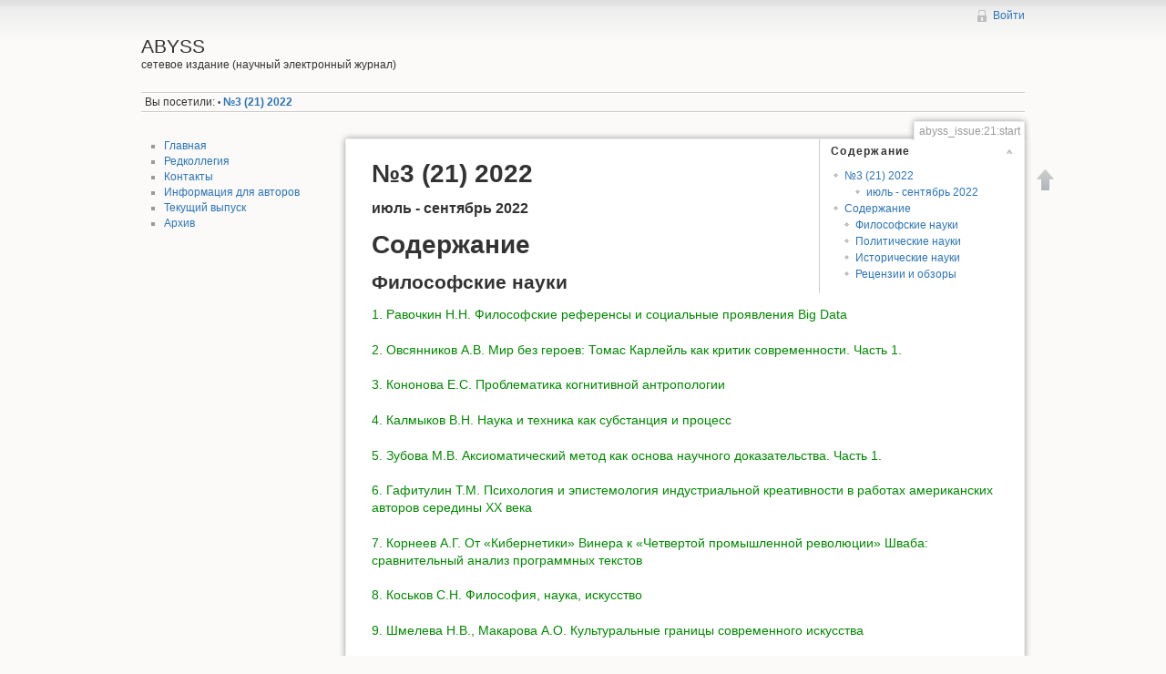

--- FILE ---
content_type: text/html; charset=utf-8
request_url: http://abyss.su/abyss_issue/21/start
body_size: 5539
content:
<!DOCTYPE html>
<html lang="ru" dir="ltr" class="no-js">
<head>
    <meta charset="utf-8" />
    <title>№3 (21) 2022 [ABYSS]</title>
    <script>(function(H){H.className=H.className.replace(/\bno-js\b/,'js')})(document.documentElement)</script>
    <meta name="generator" content="DokuWiki"/>
<meta name="robots" content="index,follow"/>
<meta name="keywords" content="abyss_issue,21,start"/>
<link rel="search" type="application/opensearchdescription+xml" href="/lib/exe/opensearch.php" title="ABYSS"/>
<link rel="start" href="/"/>
<link rel="alternate" type="text/html" title="Простой HTML" href="/_export/xhtml/abyss_issue/21/start"/>
<link rel="canonical" href="http://abyss.su/abyss_issue/21/start"/>
<link rel="stylesheet" type="text/css" href="/lib/exe/css.php?t=dokuwiki&amp;tseed=5ec29cd7214f9b7f4aab4d545f1d7c16"/>
<script type="text/javascript">/*<![CDATA[*/var NS='abyss_issue:21';var JSINFO = {"id":"abyss_issue:21:start","namespace":"abyss_issue:21"};
/*!]]>*/</script>
<script type="text/javascript" charset="utf-8" src="/lib/exe/js.php?tseed=5ec29cd7214f9b7f4aab4d545f1d7c16"></script>
    <meta name="viewport" content="width=device-width,initial-scale=1" />
    <link rel="shortcut icon" href="/lib/tpl/dokuwiki/images/favicon.ico" />
<link rel="apple-touch-icon" href="/lib/tpl/dokuwiki/images/apple-touch-icon.png" />
    </head>

<body>
    <!--[if lte IE 7 ]><div id="IE7"><![endif]--><!--[if IE 8 ]><div id="IE8"><![endif]-->
    <div id="dokuwiki__site"><div id="dokuwiki__top" class="site dokuwiki mode_show tpl_dokuwiki    showSidebar hasSidebar">

        
<!-- ********** HEADER ********** -->
<div id="dokuwiki__header"><div class="pad group">

    
    <div class="headings group">
        <ul class="a11y skip">
            <li><a href="#dokuwiki__content">Перейти к содержанию</a></li>
        </ul>

        <h1><a href="/start"  accesskey="h" title="[H]"><img src=""  alt="" /> <span>ABYSS</span></a></h1>
                    <p class="claim">сетевое издание (научный электронный журнал)</p>
            </div>

    <div class="tools group">
        <!-- USER TOOLS -->
                    <div id="dokuwiki__usertools">
                <h3 class="a11y">Инструменты пользователя</h3>
                <ul>
                    <li><a href="/abyss_issue/21/start?do=login&amp;sectok=f1dab43a6f8e12bbc5f7e641fc2611c7"  class="action login" rel="nofollow" title="Войти">Войти</a></li>                </ul>
            </div>
        
        <!-- SITE TOOLS -->
        <div id="dokuwiki__sitetools">
            <h3 class="a11y">Инструменты сайта</h3>
                        <div class="mobileTools">
                <form action="/doku.php" method="get" accept-charset="utf-8"><div class="no"><input type="hidden" name="id" value="abyss_issue:21:start" /><select name="do" class="edit quickselect" title="Инструменты"><option value="">Инструменты</option><optgroup label="Инструменты страницы"></optgroup><optgroup label="Инструменты сайта"></optgroup><optgroup label="Инструменты пользователя"><option value="login">Войти</option></optgroup></select><input type="submit" value="&gt;" /></div></form>            </div>
            <ul>
                            </ul>
        </div>

    </div>

    <!-- BREADCRUMBS -->
            <div class="breadcrumbs">
                                        <div class="trace"><span class="bchead">Вы посетили:</span> <span class="bcsep">•</span> <span class="curid"><bdi><a href="/abyss_issue/21/start"  class="breadcrumbs" title="abyss_issue:21:start">№3 (21) 2022</a></bdi></span></div>
                    </div>
    
    
    <hr class="a11y" />
</div></div><!-- /header -->

        <div class="wrapper group">

                            <!-- ********** ASIDE ********** -->
                <div id="dokuwiki__aside"><div class="pad aside include group">
                    <h3 class="toggle">Боковая панель</h3>
                    <div class="content">
                                                                        <ul>
<li class="level1"><div class="li"> <a href="/start" class="wikilink1" title="start">Главная</a></div>
</li>
<li class="level1"><div class="li"> <a href="/editorial_board" class="wikilink1" title="editorial_board">Редколлегия</a></div>
</li>
<li class="level1"><div class="li"> <a href="/contacts" class="wikilink1" title="contacts">Контакты</a></div>
</li>
<li class="level1"><div class="li"> <a href="/for_authors" class="wikilink1" title="for_authors">Информация для авторов</a></div>
</li>
<li class="level1"><div class="li"> <a href="/abyss_issue/33/start" class="wikilink1" title="abyss_issue:33:start">Текущий выпуск</a></div>
</li>
<li class="level1"><div class="li"> <a href="/archive" class="wikilink1" title="archive">Архив</a></div>
</li>
</ul>
                                            </div>
                </div></div><!-- /aside -->
            
            <!-- ********** CONTENT ********** -->
            <div id="dokuwiki__content"><div class="pad group">

                <div class="pageId"><span>abyss_issue:21:start</span></div>

                <div class="page group">
                                                            <!-- wikipage start -->
                    <!-- TOC START -->
<div id="dw__toc">
<h3 class="toggle">Содержание</h3>
<div>

<ul class="toc">
<li class="level1"><div class="li"><a href="#section3212022">№3 (21) 2022</a></div>
<ul class="toc">
<li class="clear">
<ul class="toc">
<li class="level3"><div class="li"><a href="#ijul_-_sentjabr_2022">июль - сентябрь 2022</a></div></li>
</ul>
</li>
</ul>
</li>
<li class="level1"><div class="li"><a href="#soderzhanie">Содержание</a></div>
<ul class="toc">
<li class="level2"><div class="li"><a href="#filosofskie_nauki">Философские науки</a></div></li>
<li class="level2"><div class="li"><a href="#politicheskie_nauki">Политические науки</a></div></li>
<li class="level2"><div class="li"><a href="#istoricheskie_nauki">Исторические науки</a></div></li>
<li class="level2"><div class="li"><a href="#recenzii_i_obzory">Рецензии и обзоры</a></div></li>
</ul></li>
</ul>
</div>
</div>
<!-- TOC END -->

<h1 class="sectionedit1" id="section3212022">№3 (21) 2022</h1>
<div class="level1">

</div>

<h3 class="sectionedit2" id="ijul_-_sentjabr_2022">июль - сентябрь 2022</h3>
<div class="level3">

</div>

<h1 class="sectionedit3" id="soderzhanie">Содержание</h1>
<div class="level1">

</div>

<h2 class="sectionedit4" id="filosofskie_nauki">Философские науки</h2>
<div class="level2">

<p>
<a href="/abyss_issue/21/1" class="wikilink1" title="abyss_issue:21:1">1. Равочкин Н.Н. Философские референсы и социальные проявления Big Data</a>
</p>

<p>
<a href="/abyss_issue/21/2" class="wikilink1" title="abyss_issue:21:2">2. Овсянников А.В. Мир без героев: Томас Карлейль как критик современности. Часть 1.</a>
</p>

<p>
<a href="/abyss_issue/21/3" class="wikilink1" title="abyss_issue:21:3">3. Кононова Е.С. Проблематика когнитивной антропологии</a>
</p>

<p>
<a href="/abyss_issue/21/4" class="wikilink1" title="abyss_issue:21:4">4. Калмыков В.Н. Наука и техника как субстанция и процесс</a>
</p>

<p>
<a href="/abyss_issue/21/5" class="wikilink1" title="abyss_issue:21:5">5. Зубова М.В. Аксиоматический метод как основа научного доказательства. Часть 1.</a>
</p>

<p>
<a href="/abyss_issue/21/6" class="wikilink1" title="abyss_issue:21:6">6.  Гафитулин Т.М. Психология и эпистемология индустриальной креативности в работах американских авторов середины XX века</a>
</p>

<p>
<a href="/abyss_issue/21/7" class="wikilink1" title="abyss_issue:21:7">7.  Корнеев А.Г. От «Кибернетики» Винера к «Четвертой промышленной революции» Шваба: сравнительный анализ программных текстов</a>
</p>

<p>
<a href="/abyss_issue/21/8" class="wikilink1" title="abyss_issue:21:8">8. Коськов С.Н. Философия, наука, искусство </a>
</p>

<p>
<a href="/abyss_issue/21/9" class="wikilink1" title="abyss_issue:21:9">9. Шмелева Н.В., Макарова А.О. Культуральные границы современного искусства </a>
</p>

<p>
<a href="/abyss_issue/21/10" class="wikilink1" title="abyss_issue:21:10">10. Ковалева Е.В. Сакральные мотивы в творчестве немецких экспрессионистов, членов объединения «Мост» </a>
</p>

<p>
<a href="/abyss_issue/21/11" class="wikilink1" title="abyss_issue:21:11">11. Сопов В.В., Ярославцева А.В. Предмет истории и смысл исторического познания</a>
</p>

<p>
<a href="/abyss_issue/21/12" class="wikilink1" title="abyss_issue:21:12">12. Шевченко П.А. М.О. Меньшиков о причинах и основаниях формирования личного мировоззрения  </a>
</p>

<p>
<a href="/abyss_issue/21/13" class="wikilink1" title="abyss_issue:21:13">13. Типикина А.А. А.С. Суворин о женском вопросе в России </a>
</p>

</div>

<h2 class="sectionedit5" id="politicheskie_nauki">Политические науки</h2>
<div class="level2">

<p>
<a href="/abyss_issue/21/14" class="wikilink1" title="abyss_issue:21:14">14.  Мевлютов А.Ш. Современные проблемы и противоречия утверждения ислама в полиэтническом обществе на примере Республики Дагестан</a>
</p>

<p>
<a href="/abyss_issue/21/15" class="wikilink1" title="abyss_issue:21:15">15. Рахматуллина З.Я., Хисматуллин С.А. Тематические годы в формировании политического сознания молодёжи: приоритеты и значения </a>
</p>

<p>
<a href="/abyss_issue/21/16" class="wikilink1" title="abyss_issue:21:16">16.	Степанов В.П. Немного везенья, немного терпенья и 96% труда: штрихи к портрету Семена Кузьмича Гроссу. Интервью с общественным и политическим деятелем Советской Молдавии </a>
</p>

</div>

<h2 class="sectionedit6" id="istoricheskie_nauki">Исторические науки</h2>
<div class="level2">

<p>
<a href="/abyss_issue/21/17" class="wikilink1" title="abyss_issue:21:17">17.	Мухаметзянова-Дуггал Р.М. Религиоведческие коллекции в собрании Музея археологии и этнографии ИЭИ УФИЦ РАН</a>
</p>

<p>
<a href="/abyss_issue/21/18" class="wikilink1" title="abyss_issue:21:18">18.	Гаврилюк Н.П. Этнополитический фактор в социально-экономическом развитии Бессарабии </a>
</p>

</div>

<h2 class="sectionedit7" id="recenzii_i_obzory">Рецензии и обзоры</h2>
<div class="level2">

<p>
<a href="/abyss_issue/21/19" class="wikilink1" title="abyss_issue:21:19">19.	Пригарин А. Периферия как центр. Рецензия на монографию Мухаметшина Ф.М., Степанова В.П. Россия и Молдова: между наследием прошлого и горизонтами будущего (Очерки русского времени в Бессарабии конца XVIII – начала XX в.). – М.: Прогресс-Традиция, 2022. – 368 с.</a>
</p>

</div>

                    <!-- wikipage stop -->
                                    </div>

                <div class="docInfo"><bdi>abyss_issue/21/start.txt</bdi> · Последние изменения: 2022/09/24 16:56  — <bdi>Желтикова И. В.</bdi></div>

                            </div></div><!-- /content -->

            <hr class="a11y" />

            <!-- PAGE ACTIONS -->
            <div id="dokuwiki__pagetools">
                <h3 class="a11y">Инструменты страницы</h3>
                <div class="tools">
                    <ul>
                        <li><a href="#dokuwiki__top"  class="action top" accesskey="t" rel="nofollow" title="Наверх [T]"><span>Наверх</span></a></li>                    </ul>
                </div>
            </div>
        </div><!-- /wrapper -->

        <div id="dokuwiki__footer"><div class="pad">
Сетевое издание Abyss (Вопросы философии, политологии и социальной антропологии).<br />
Телефон редакции:+7 (4862) 332-797. Электронная почта редакции: <a href="mailto:abyss.journal@mail.ru">abyss.journal@mail.ru</a>.<br /> Адрес редакции: Орловская область, г. Орел, ул. Комсомольская, д.95, каб.333<br />
Учредитель: Федеральное государственное бюджетное образовательное учреждение высшего образования<br /> «Орловский государственный университет имени И. С. Тургенева»<br />
Главный редактор И. В. Желтикова. Свидетельство о регистрации СМИ: <a href="http://abyss.su/_media/svidetelstvooskomnadzora_na_abyss.pdf">ЭЛ № ФС 77 - 70227 от 30.06.2017</a>,<br/> выдано Федеральной службой по надзору в сфере связи, информационных технологий и массовых коммуникаций (Роскомнадзор).
</div></div>

    </div></div><!-- /site -->

    <div class="no"><img src="/lib/exe/indexer.php?id=abyss_issue%3A21%3Astart&amp;1764852245" width="2" height="1" alt="" /></div>
    <div id="screen__mode" class="no"></div>    <!--[if ( lte IE 7 | IE 8 ) ]></div><![endif]-->
</body>
</html>
